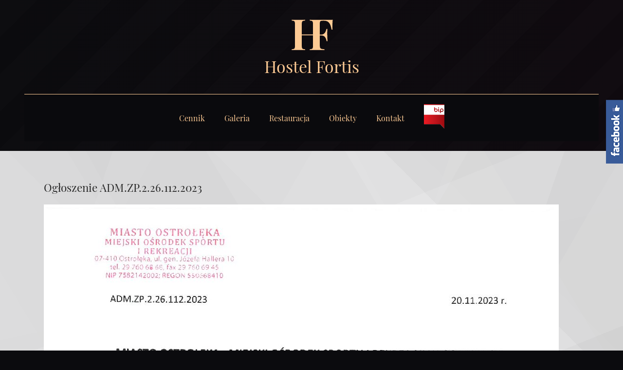

--- FILE ---
content_type: text/html; charset=UTF-8
request_url: http://www.hostelfortis.ostroleka.pl/mosir-bip/zamowienia-publiczne/trylinka-szesciokatna-w-ilosci-300-szt-mosir-w-ostrolece/ogloszenie-adm-zp-2-26-112-2023/
body_size: 8125
content:
<!doctype html>
<html lang="pl-PL">

<head>
    <meta charset="utf-8">
    <meta http-equiv="X-UA-Compatible" content="IE=edge">
    <meta name="viewport" content="width=device-width, initial-scale=1.0">
    <meta name="keywords" content="hotel, ostrołęka, noclegi, pokoje, sala konferencyjna, ostrołęka hotel, hotel ostrołęka, ostrołęka noclegi, noclegi ostrołęka, pokoje ostrołęka, ostrołęka pokoje">
    <meta name="description" content="Hostel Fortis - obiekt hotelowy o wysokim standardzie usług. Profesjonalny personel, wygodne łóżka, smaczne śniadania, przestronny parking.">
    <meta name="author" content="-CML-">
	
    

    <link rel="stylesheet" href="http://www.hostelfortis.ostroleka.pl/wp-content/themes/FORTIS/css/normalize.css">
    <link rel="stylesheet" href="http://www.hostelfortis.ostroleka.pl/wp-content/themes/FORTIS/style.css">

    <link rel="apple-touch-icon" sizes="180x180" href="http://www.hostelfortis.ostroleka.pl/wp-content/themes/FORTIS/icons/apple-touch-icon.png">
    <link rel="icon" type="image/png" sizes="32x32" href="http://www.hostelfortis.ostroleka.pl/wp-content/themes/FORTIS/icons/favicon-32x32.png">
    <link rel="icon" type="image/png" sizes="192x192" href="http://www.hostelfortis.ostroleka.pl/wp-content/themes/FORTIS/icons/android-chrome-192x192.png">
    <link rel="icon" type="image/png" sizes="16x16" href="http://www.hostelfortis.ostroleka.pl/wp-content/themes/FORTIS/icons/favicon-16x16.png">
    <link rel="manifest" href="http://www.hostelfortis.ostroleka.pl/wp-content/themes/FORTIS/icons/site.webmanifest">
    <link rel="mask-icon" href="http://www.hostelfortis.ostroleka.pl/wp-content/themes/FORTIS/icons/safari-pinned-tab.svg" color="#282828">
    <meta name="apple-mobile-web-app-title" content="Hostel Fortis">
    <meta name="application-name" content="Hostel Fortis">
    <meta name="msapplication-TileColor" content="#282828">
    <meta name="msapplication-TileImage" content="http://www.hostelfortis.ostroleka.pl/wp-content/themes/FORTIS/icons/mstile-144x144.png">
    <meta name="theme-color" content="#282828">

    
		<!-- All in One SEO 4.9.2 - aioseo.com -->
		<title>Ogłoszenie ADM.ZP.2.26.112.2023 | HOSTEL FORTIS Ostrołęka</title>
	<meta name="robots" content="max-image-preview:large" />
	<link rel="canonical" href="http://www.hostelfortis.ostroleka.pl/mosir-bip/zamowienia-publiczne/trylinka-szesciokatna-w-ilosci-300-szt-mosir-w-ostrolece/ogloszenie-adm-zp-2-26-112-2023/" />
	<meta name="generator" content="All in One SEO (AIOSEO) 4.9.2" />
		<script type="application/ld+json" class="aioseo-schema">
			{"@context":"https:\/\/schema.org","@graph":[{"@type":"BreadcrumbList","@id":"http:\/\/www.hostelfortis.ostroleka.pl\/mosir-bip\/zamowienia-publiczne\/trylinka-szesciokatna-w-ilosci-300-szt-mosir-w-ostrolece\/ogloszenie-adm-zp-2-26-112-2023\/#breadcrumblist","itemListElement":[{"@type":"ListItem","@id":"http:\/\/www.hostelfortis.ostroleka.pl#listItem","position":1,"name":"Home","item":"http:\/\/www.hostelfortis.ostroleka.pl","nextItem":{"@type":"ListItem","@id":"http:\/\/www.hostelfortis.ostroleka.pl\/mosir-bip\/zamowienia-publiczne\/trylinka-szesciokatna-w-ilosci-300-szt-mosir-w-ostrolece\/ogloszenie-adm-zp-2-26-112-2023\/#listItem","name":"Og\u0142oszenie ADM.ZP.2.26.112.2023"}},{"@type":"ListItem","@id":"http:\/\/www.hostelfortis.ostroleka.pl\/mosir-bip\/zamowienia-publiczne\/trylinka-szesciokatna-w-ilosci-300-szt-mosir-w-ostrolece\/ogloszenie-adm-zp-2-26-112-2023\/#listItem","position":2,"name":"Og\u0142oszenie ADM.ZP.2.26.112.2023","previousItem":{"@type":"ListItem","@id":"http:\/\/www.hostelfortis.ostroleka.pl#listItem","name":"Home"}}]},{"@type":"ItemPage","@id":"http:\/\/www.hostelfortis.ostroleka.pl\/mosir-bip\/zamowienia-publiczne\/trylinka-szesciokatna-w-ilosci-300-szt-mosir-w-ostrolece\/ogloszenie-adm-zp-2-26-112-2023\/#itempage","url":"http:\/\/www.hostelfortis.ostroleka.pl\/mosir-bip\/zamowienia-publiczne\/trylinka-szesciokatna-w-ilosci-300-szt-mosir-w-ostrolece\/ogloszenie-adm-zp-2-26-112-2023\/","name":"Og\u0142oszenie ADM.ZP.2.26.112.2023 | HOSTEL FORTIS Ostro\u0142\u0119ka","inLanguage":"pl-PL","isPartOf":{"@id":"http:\/\/www.hostelfortis.ostroleka.pl\/#website"},"breadcrumb":{"@id":"http:\/\/www.hostelfortis.ostroleka.pl\/mosir-bip\/zamowienia-publiczne\/trylinka-szesciokatna-w-ilosci-300-szt-mosir-w-ostrolece\/ogloszenie-adm-zp-2-26-112-2023\/#breadcrumblist"},"author":{"@id":"http:\/\/www.hostelfortis.ostroleka.pl\/author\/maniek\/#author"},"creator":{"@id":"http:\/\/www.hostelfortis.ostroleka.pl\/author\/maniek\/#author"},"datePublished":"2023-11-21T07:25:00+01:00","dateModified":"2023-11-21T07:25:00+01:00"},{"@type":"Organization","@id":"http:\/\/www.hostelfortis.ostroleka.pl\/#organization","name":"HOSTEL FORTIS Ostro\u0142\u0119ka","description":"HOSTEL FORTIS Ostro\u0142\u0119ka, miejsca noclego dla ka\u017cdego w promocyjne cenie","url":"http:\/\/www.hostelfortis.ostroleka.pl\/"},{"@type":"Person","@id":"http:\/\/www.hostelfortis.ostroleka.pl\/author\/maniek\/#author","url":"http:\/\/www.hostelfortis.ostroleka.pl\/author\/maniek\/","name":"Mariusz Czuba","image":{"@type":"ImageObject","@id":"http:\/\/www.hostelfortis.ostroleka.pl\/mosir-bip\/zamowienia-publiczne\/trylinka-szesciokatna-w-ilosci-300-szt-mosir-w-ostrolece\/ogloszenie-adm-zp-2-26-112-2023\/#authorImage","url":"http:\/\/0.gravatar.com\/avatar\/0fba31f45eda3f95a04d6c5fe8aa7b62?s=96&d=mm&r=g","width":96,"height":96,"caption":"Mariusz Czuba"}},{"@type":"WebSite","@id":"http:\/\/www.hostelfortis.ostroleka.pl\/#website","url":"http:\/\/www.hostelfortis.ostroleka.pl\/","name":"HOSTEL FORTIS Ostro\u0142\u0119ka","description":"HOSTEL FORTIS Ostro\u0142\u0119ka, miejsca noclego dla ka\u017cdego w promocyjne cenie","inLanguage":"pl-PL","publisher":{"@id":"http:\/\/www.hostelfortis.ostroleka.pl\/#organization"}}]}
		</script>
		<!-- All in One SEO -->

<link rel="alternate" type="application/rss+xml" title="HOSTEL FORTIS Ostrołęka &raquo; Ogłoszenie ADM.ZP.2.26.112.2023 Kanał z komentarzami" href="http://www.hostelfortis.ostroleka.pl/mosir-bip/zamowienia-publiczne/trylinka-szesciokatna-w-ilosci-300-szt-mosir-w-ostrolece/ogloszenie-adm-zp-2-26-112-2023/feed/" />
<script type="text/javascript">
window._wpemojiSettings = {"baseUrl":"https:\/\/s.w.org\/images\/core\/emoji\/14.0.0\/72x72\/","ext":".png","svgUrl":"https:\/\/s.w.org\/images\/core\/emoji\/14.0.0\/svg\/","svgExt":".svg","source":{"concatemoji":"http:\/\/www.hostelfortis.ostroleka.pl\/wp-includes\/js\/wp-emoji-release.min.js?ver=6.1.9"}};
/*! This file is auto-generated */
!function(e,a,t){var n,r,o,i=a.createElement("canvas"),p=i.getContext&&i.getContext("2d");function s(e,t){var a=String.fromCharCode,e=(p.clearRect(0,0,i.width,i.height),p.fillText(a.apply(this,e),0,0),i.toDataURL());return p.clearRect(0,0,i.width,i.height),p.fillText(a.apply(this,t),0,0),e===i.toDataURL()}function c(e){var t=a.createElement("script");t.src=e,t.defer=t.type="text/javascript",a.getElementsByTagName("head")[0].appendChild(t)}for(o=Array("flag","emoji"),t.supports={everything:!0,everythingExceptFlag:!0},r=0;r<o.length;r++)t.supports[o[r]]=function(e){if(p&&p.fillText)switch(p.textBaseline="top",p.font="600 32px Arial",e){case"flag":return s([127987,65039,8205,9895,65039],[127987,65039,8203,9895,65039])?!1:!s([55356,56826,55356,56819],[55356,56826,8203,55356,56819])&&!s([55356,57332,56128,56423,56128,56418,56128,56421,56128,56430,56128,56423,56128,56447],[55356,57332,8203,56128,56423,8203,56128,56418,8203,56128,56421,8203,56128,56430,8203,56128,56423,8203,56128,56447]);case"emoji":return!s([129777,127995,8205,129778,127999],[129777,127995,8203,129778,127999])}return!1}(o[r]),t.supports.everything=t.supports.everything&&t.supports[o[r]],"flag"!==o[r]&&(t.supports.everythingExceptFlag=t.supports.everythingExceptFlag&&t.supports[o[r]]);t.supports.everythingExceptFlag=t.supports.everythingExceptFlag&&!t.supports.flag,t.DOMReady=!1,t.readyCallback=function(){t.DOMReady=!0},t.supports.everything||(n=function(){t.readyCallback()},a.addEventListener?(a.addEventListener("DOMContentLoaded",n,!1),e.addEventListener("load",n,!1)):(e.attachEvent("onload",n),a.attachEvent("onreadystatechange",function(){"complete"===a.readyState&&t.readyCallback()})),(e=t.source||{}).concatemoji?c(e.concatemoji):e.wpemoji&&e.twemoji&&(c(e.twemoji),c(e.wpemoji)))}(window,document,window._wpemojiSettings);
</script>
<style type="text/css">
img.wp-smiley,
img.emoji {
	display: inline !important;
	border: none !important;
	box-shadow: none !important;
	height: 1em !important;
	width: 1em !important;
	margin: 0 0.07em !important;
	vertical-align: -0.1em !important;
	background: none !important;
	padding: 0 !important;
}
</style>
	<link rel='stylesheet' id='twb-open-sans-css' href='https://fonts.googleapis.com/css?family=Open+Sans%3A300%2C400%2C500%2C600%2C700%2C800&#038;display=swap&#038;ver=6.1.9' type='text/css' media='all' />
<link rel='stylesheet' id='twb-global-css' href='http://www.hostelfortis.ostroleka.pl/wp-content/plugins/slider-wd/booster/assets/css/global.css?ver=1.0.0' type='text/css' media='all' />
<link rel='stylesheet' id='wp-block-library-css' href='http://www.hostelfortis.ostroleka.pl/wp-includes/css/dist/block-library/style.min.css?ver=6.1.9' type='text/css' media='all' />
<link rel='stylesheet' id='aioseo/css/src/vue/standalone/blocks/table-of-contents/global.scss-css' href='http://www.hostelfortis.ostroleka.pl/wp-content/plugins/all-in-one-seo-pack/dist/Lite/assets/css/table-of-contents/global.e90f6d47.css?ver=4.9.2' type='text/css' media='all' />
<link rel='stylesheet' id='classic-theme-styles-css' href='http://www.hostelfortis.ostroleka.pl/wp-includes/css/classic-themes.min.css?ver=1' type='text/css' media='all' />
<style id='global-styles-inline-css' type='text/css'>
body{--wp--preset--color--black: #000000;--wp--preset--color--cyan-bluish-gray: #abb8c3;--wp--preset--color--white: #ffffff;--wp--preset--color--pale-pink: #f78da7;--wp--preset--color--vivid-red: #cf2e2e;--wp--preset--color--luminous-vivid-orange: #ff6900;--wp--preset--color--luminous-vivid-amber: #fcb900;--wp--preset--color--light-green-cyan: #7bdcb5;--wp--preset--color--vivid-green-cyan: #00d084;--wp--preset--color--pale-cyan-blue: #8ed1fc;--wp--preset--color--vivid-cyan-blue: #0693e3;--wp--preset--color--vivid-purple: #9b51e0;--wp--preset--gradient--vivid-cyan-blue-to-vivid-purple: linear-gradient(135deg,rgba(6,147,227,1) 0%,rgb(155,81,224) 100%);--wp--preset--gradient--light-green-cyan-to-vivid-green-cyan: linear-gradient(135deg,rgb(122,220,180) 0%,rgb(0,208,130) 100%);--wp--preset--gradient--luminous-vivid-amber-to-luminous-vivid-orange: linear-gradient(135deg,rgba(252,185,0,1) 0%,rgba(255,105,0,1) 100%);--wp--preset--gradient--luminous-vivid-orange-to-vivid-red: linear-gradient(135deg,rgba(255,105,0,1) 0%,rgb(207,46,46) 100%);--wp--preset--gradient--very-light-gray-to-cyan-bluish-gray: linear-gradient(135deg,rgb(238,238,238) 0%,rgb(169,184,195) 100%);--wp--preset--gradient--cool-to-warm-spectrum: linear-gradient(135deg,rgb(74,234,220) 0%,rgb(151,120,209) 20%,rgb(207,42,186) 40%,rgb(238,44,130) 60%,rgb(251,105,98) 80%,rgb(254,248,76) 100%);--wp--preset--gradient--blush-light-purple: linear-gradient(135deg,rgb(255,206,236) 0%,rgb(152,150,240) 100%);--wp--preset--gradient--blush-bordeaux: linear-gradient(135deg,rgb(254,205,165) 0%,rgb(254,45,45) 50%,rgb(107,0,62) 100%);--wp--preset--gradient--luminous-dusk: linear-gradient(135deg,rgb(255,203,112) 0%,rgb(199,81,192) 50%,rgb(65,88,208) 100%);--wp--preset--gradient--pale-ocean: linear-gradient(135deg,rgb(255,245,203) 0%,rgb(182,227,212) 50%,rgb(51,167,181) 100%);--wp--preset--gradient--electric-grass: linear-gradient(135deg,rgb(202,248,128) 0%,rgb(113,206,126) 100%);--wp--preset--gradient--midnight: linear-gradient(135deg,rgb(2,3,129) 0%,rgb(40,116,252) 100%);--wp--preset--duotone--dark-grayscale: url('#wp-duotone-dark-grayscale');--wp--preset--duotone--grayscale: url('#wp-duotone-grayscale');--wp--preset--duotone--purple-yellow: url('#wp-duotone-purple-yellow');--wp--preset--duotone--blue-red: url('#wp-duotone-blue-red');--wp--preset--duotone--midnight: url('#wp-duotone-midnight');--wp--preset--duotone--magenta-yellow: url('#wp-duotone-magenta-yellow');--wp--preset--duotone--purple-green: url('#wp-duotone-purple-green');--wp--preset--duotone--blue-orange: url('#wp-duotone-blue-orange');--wp--preset--font-size--small: 13px;--wp--preset--font-size--medium: 20px;--wp--preset--font-size--large: 36px;--wp--preset--font-size--x-large: 42px;--wp--preset--spacing--20: 0.44rem;--wp--preset--spacing--30: 0.67rem;--wp--preset--spacing--40: 1rem;--wp--preset--spacing--50: 1.5rem;--wp--preset--spacing--60: 2.25rem;--wp--preset--spacing--70: 3.38rem;--wp--preset--spacing--80: 5.06rem;}:where(.is-layout-flex){gap: 0.5em;}body .is-layout-flow > .alignleft{float: left;margin-inline-start: 0;margin-inline-end: 2em;}body .is-layout-flow > .alignright{float: right;margin-inline-start: 2em;margin-inline-end: 0;}body .is-layout-flow > .aligncenter{margin-left: auto !important;margin-right: auto !important;}body .is-layout-constrained > .alignleft{float: left;margin-inline-start: 0;margin-inline-end: 2em;}body .is-layout-constrained > .alignright{float: right;margin-inline-start: 2em;margin-inline-end: 0;}body .is-layout-constrained > .aligncenter{margin-left: auto !important;margin-right: auto !important;}body .is-layout-constrained > :where(:not(.alignleft):not(.alignright):not(.alignfull)){max-width: var(--wp--style--global--content-size);margin-left: auto !important;margin-right: auto !important;}body .is-layout-constrained > .alignwide{max-width: var(--wp--style--global--wide-size);}body .is-layout-flex{display: flex;}body .is-layout-flex{flex-wrap: wrap;align-items: center;}body .is-layout-flex > *{margin: 0;}:where(.wp-block-columns.is-layout-flex){gap: 2em;}.has-black-color{color: var(--wp--preset--color--black) !important;}.has-cyan-bluish-gray-color{color: var(--wp--preset--color--cyan-bluish-gray) !important;}.has-white-color{color: var(--wp--preset--color--white) !important;}.has-pale-pink-color{color: var(--wp--preset--color--pale-pink) !important;}.has-vivid-red-color{color: var(--wp--preset--color--vivid-red) !important;}.has-luminous-vivid-orange-color{color: var(--wp--preset--color--luminous-vivid-orange) !important;}.has-luminous-vivid-amber-color{color: var(--wp--preset--color--luminous-vivid-amber) !important;}.has-light-green-cyan-color{color: var(--wp--preset--color--light-green-cyan) !important;}.has-vivid-green-cyan-color{color: var(--wp--preset--color--vivid-green-cyan) !important;}.has-pale-cyan-blue-color{color: var(--wp--preset--color--pale-cyan-blue) !important;}.has-vivid-cyan-blue-color{color: var(--wp--preset--color--vivid-cyan-blue) !important;}.has-vivid-purple-color{color: var(--wp--preset--color--vivid-purple) !important;}.has-black-background-color{background-color: var(--wp--preset--color--black) !important;}.has-cyan-bluish-gray-background-color{background-color: var(--wp--preset--color--cyan-bluish-gray) !important;}.has-white-background-color{background-color: var(--wp--preset--color--white) !important;}.has-pale-pink-background-color{background-color: var(--wp--preset--color--pale-pink) !important;}.has-vivid-red-background-color{background-color: var(--wp--preset--color--vivid-red) !important;}.has-luminous-vivid-orange-background-color{background-color: var(--wp--preset--color--luminous-vivid-orange) !important;}.has-luminous-vivid-amber-background-color{background-color: var(--wp--preset--color--luminous-vivid-amber) !important;}.has-light-green-cyan-background-color{background-color: var(--wp--preset--color--light-green-cyan) !important;}.has-vivid-green-cyan-background-color{background-color: var(--wp--preset--color--vivid-green-cyan) !important;}.has-pale-cyan-blue-background-color{background-color: var(--wp--preset--color--pale-cyan-blue) !important;}.has-vivid-cyan-blue-background-color{background-color: var(--wp--preset--color--vivid-cyan-blue) !important;}.has-vivid-purple-background-color{background-color: var(--wp--preset--color--vivid-purple) !important;}.has-black-border-color{border-color: var(--wp--preset--color--black) !important;}.has-cyan-bluish-gray-border-color{border-color: var(--wp--preset--color--cyan-bluish-gray) !important;}.has-white-border-color{border-color: var(--wp--preset--color--white) !important;}.has-pale-pink-border-color{border-color: var(--wp--preset--color--pale-pink) !important;}.has-vivid-red-border-color{border-color: var(--wp--preset--color--vivid-red) !important;}.has-luminous-vivid-orange-border-color{border-color: var(--wp--preset--color--luminous-vivid-orange) !important;}.has-luminous-vivid-amber-border-color{border-color: var(--wp--preset--color--luminous-vivid-amber) !important;}.has-light-green-cyan-border-color{border-color: var(--wp--preset--color--light-green-cyan) !important;}.has-vivid-green-cyan-border-color{border-color: var(--wp--preset--color--vivid-green-cyan) !important;}.has-pale-cyan-blue-border-color{border-color: var(--wp--preset--color--pale-cyan-blue) !important;}.has-vivid-cyan-blue-border-color{border-color: var(--wp--preset--color--vivid-cyan-blue) !important;}.has-vivid-purple-border-color{border-color: var(--wp--preset--color--vivid-purple) !important;}.has-vivid-cyan-blue-to-vivid-purple-gradient-background{background: var(--wp--preset--gradient--vivid-cyan-blue-to-vivid-purple) !important;}.has-light-green-cyan-to-vivid-green-cyan-gradient-background{background: var(--wp--preset--gradient--light-green-cyan-to-vivid-green-cyan) !important;}.has-luminous-vivid-amber-to-luminous-vivid-orange-gradient-background{background: var(--wp--preset--gradient--luminous-vivid-amber-to-luminous-vivid-orange) !important;}.has-luminous-vivid-orange-to-vivid-red-gradient-background{background: var(--wp--preset--gradient--luminous-vivid-orange-to-vivid-red) !important;}.has-very-light-gray-to-cyan-bluish-gray-gradient-background{background: var(--wp--preset--gradient--very-light-gray-to-cyan-bluish-gray) !important;}.has-cool-to-warm-spectrum-gradient-background{background: var(--wp--preset--gradient--cool-to-warm-spectrum) !important;}.has-blush-light-purple-gradient-background{background: var(--wp--preset--gradient--blush-light-purple) !important;}.has-blush-bordeaux-gradient-background{background: var(--wp--preset--gradient--blush-bordeaux) !important;}.has-luminous-dusk-gradient-background{background: var(--wp--preset--gradient--luminous-dusk) !important;}.has-pale-ocean-gradient-background{background: var(--wp--preset--gradient--pale-ocean) !important;}.has-electric-grass-gradient-background{background: var(--wp--preset--gradient--electric-grass) !important;}.has-midnight-gradient-background{background: var(--wp--preset--gradient--midnight) !important;}.has-small-font-size{font-size: var(--wp--preset--font-size--small) !important;}.has-medium-font-size{font-size: var(--wp--preset--font-size--medium) !important;}.has-large-font-size{font-size: var(--wp--preset--font-size--large) !important;}.has-x-large-font-size{font-size: var(--wp--preset--font-size--x-large) !important;}
.wp-block-navigation a:where(:not(.wp-element-button)){color: inherit;}
:where(.wp-block-columns.is-layout-flex){gap: 2em;}
.wp-block-pullquote{font-size: 1.5em;line-height: 1.6;}
</style>
<link rel='stylesheet' id='sme_facebook_likebox_sidebar_style-css' href='http://www.hostelfortis.ostroleka.pl/wp-content/plugins/sme-facebook-likebox-sidebar/assets/style.css?ver=6.1.9' type='text/css' media='all' />
<link rel='stylesheet' id='tablepress-default-css' href='http://www.hostelfortis.ostroleka.pl/wp-content/plugins/tablepress/css/build/default.css?ver=2.2.4' type='text/css' media='all' />
<script type='text/javascript' src='http://www.hostelfortis.ostroleka.pl/wp-includes/js/jquery/jquery.min.js?ver=3.6.1' id='jquery-core-js'></script>
<script type='text/javascript' src='http://www.hostelfortis.ostroleka.pl/wp-includes/js/jquery/jquery-migrate.min.js?ver=3.3.2' id='jquery-migrate-js'></script>
<script type='text/javascript' src='http://www.hostelfortis.ostroleka.pl/wp-content/plugins/slider-wd/booster/assets/js/circle-progress.js?ver=1.2.2' id='twb-circle-js'></script>
<script type='text/javascript' id='twb-global-js-extra'>
/* <![CDATA[ */
var twb = {"nonce":"1283d1320c","ajax_url":"http:\/\/www.hostelfortis.ostroleka.pl\/wp-admin\/admin-ajax.php","plugin_url":"http:\/\/www.hostelfortis.ostroleka.pl\/wp-content\/plugins\/slider-wd\/booster","href":"http:\/\/www.hostelfortis.ostroleka.pl\/wp-admin\/admin.php?page=twb_slider_wd"};
var twb = {"nonce":"1283d1320c","ajax_url":"http:\/\/www.hostelfortis.ostroleka.pl\/wp-admin\/admin-ajax.php","plugin_url":"http:\/\/www.hostelfortis.ostroleka.pl\/wp-content\/plugins\/slider-wd\/booster","href":"http:\/\/www.hostelfortis.ostroleka.pl\/wp-admin\/admin.php?page=twb_slider_wd"};
/* ]]> */
</script>
<script type='text/javascript' src='http://www.hostelfortis.ostroleka.pl/wp-content/plugins/slider-wd/booster/assets/js/global.js?ver=1.0.0' id='twb-global-js'></script>
<link rel="https://api.w.org/" href="http://www.hostelfortis.ostroleka.pl/wp-json/" /><link rel="alternate" type="application/json" href="http://www.hostelfortis.ostroleka.pl/wp-json/wp/v2/media/2108" /><link rel="EditURI" type="application/rsd+xml" title="RSD" href="http://www.hostelfortis.ostroleka.pl/xmlrpc.php?rsd" />
<link rel="wlwmanifest" type="application/wlwmanifest+xml" href="http://www.hostelfortis.ostroleka.pl/wp-includes/wlwmanifest.xml" />
<meta name="generator" content="WordPress 6.1.9" />
<link rel='shortlink' href='http://www.hostelfortis.ostroleka.pl/?p=2108' />
<link rel="alternate" type="application/json+oembed" href="http://www.hostelfortis.ostroleka.pl/wp-json/oembed/1.0/embed?url=http%3A%2F%2Fwww.hostelfortis.ostroleka.pl%2Fmosir-bip%2Fzamowienia-publiczne%2Ftrylinka-szesciokatna-w-ilosci-300-szt-mosir-w-ostrolece%2Fogloszenie-adm-zp-2-26-112-2023%2F" />
<link rel="alternate" type="text/xml+oembed" href="http://www.hostelfortis.ostroleka.pl/wp-json/oembed/1.0/embed?url=http%3A%2F%2Fwww.hostelfortis.ostroleka.pl%2Fmosir-bip%2Fzamowienia-publiczne%2Ftrylinka-szesciokatna-w-ilosci-300-szt-mosir-w-ostrolece%2Fogloszenie-adm-zp-2-26-112-2023%2F&#038;format=xml" />
</head>
<body class="attachment attachment-template-default attachmentid-2108 attachment-pdf">
    
    <header class="hf-section-header hf-font-family--deco hf-font-color--deco">
        <div class="hf-site-width hf-padding">
            
            <div class="hf-logo-row hf-padding">
                <div class="hf-logo-row-cell left"></div>
                <div class="hf-logo-row-cell">
                    <a class="hf-logo" href="http://hostelfortis.ostroleka.pl/" title="Fortis &mdash; Hostel klasy Hotel &mdash; Ostrołęka">
                        <svg class="hf-logo-img" width="92" height="64" viewBox="0 0 92 64">
                            <use xlink:href="#hf-HF"></use>
                        </svg>
                        <h1 class="hf-logo-txt">Hostel Fortis</h1>
                    </a>
                </div>
                <div class="hf-logo-row-cell right"></div>
            </div>
            
        </div>
    </header>
    
    <input class="hf-header-menu-button" type="checkbox" id="hf-header-menu-button">
    <label class="hf-header-burger hf-padding hf-font-color--deco" for="hf-header-menu-button"><span class="hf-header-burger-meat"></span></label>
    <nav class="hf-section-header-nav hf-padding hf-font-family--deco hf-font-color--deco"><!-- sticky -->
        <div class="hf-site-width">
        
            <ul class="hf-header-menu">
                <!--
                <li class="hf-header-menu-item"><a class="hf-header-menu-link" href="#!">Pokoje</a></li>
                <li class="hf-header-menu-item"><a class="hf-header-menu-link" href="#!">Strefa rekreacji</a></li>
                <li class="hf-header-menu-item"><a class="hf-header-menu-link" href="#!">Oferty specjalne</a></li>
                <li class="hf-header-menu-item"><a class="hf-header-menu-link" href="#!">Konferencje</a></li>
                <li class="hf-header-menu-item"><a class="hf-header-menu-link" href="#!">Restauracja</a></li>
                <li class="hf-header-menu-item"><a class="hf-header-menu-link" href="#!">Kontakt</a></li>
                -->
                <li class="hf-header-menu-item">
                    <a class="hf-header-menu-link" href="http://hostelfortis.ostroleka.pl/cennik/">Cennik</a>
                </li>
                <li class="hf-header-menu-item">
                    <a class="hf-header-menu-link" href="http://hostelfortis.ostroleka.pl/galeria-hostelu-fortis/">Galeria</a>
                </li>
                    <li class="hf-header-menu-item">
                    <a class="hf-header-menu-link" href="http://hostelfortis.ostroleka.pl/restauracja/">Restauracja</a>
                </li>
                <li class="hf-header-menu-item">
                    <a class="hf-header-menu-link" href="http://hostelfortis.ostroleka.pl/category/nasze-obiekty/">Obiekty</a>
                </li>
                <li class="hf-header-menu-item">
                    <a class="hf-header-menu-link" href="http://hostelfortis.ostroleka.pl/kontakt/">Kontakt</a>
                </li>
                <li class="hf-header-menu-item">
                    <a class="hf-header-menu-link" href="http://hostelfortis.ostroleka.pl/mosir-bip/"><img src="http://hostelfortis.ostroleka.pl/wp-content/uploads/2019/12/bip-ico.png" width="42" height="50"></a>
                </li>
            </ul>
            
                    
        </div>
    </nav>
    
<main class="hf-bg-color--main">

	<div class="hf-site-width hf-padding">

                    <div class="hf-padding post-2108 attachment type-attachment status-inherit hentry" id="post-2108">
                <h3 class="hf-room-article-title hf-font-family--deco font-size--big line-height--small">
                    <a href="http://www.hostelfortis.ostroleka.pl/mosir-bip/zamowienia-publiczne/trylinka-szesciokatna-w-ilosci-300-szt-mosir-w-ostrolece/ogloszenie-adm-zp-2-26-112-2023/">Ogłoszenie ADM.ZP.2.26.112.2023</a>
                </h3>
                <p class="attachment"><a href='http://www.hostelfortis.ostroleka.pl/wp-content/uploads/2023/11/Ogloszenie-ADM.ZP_.2.26.112.2023.pdf'><img width="1058" height="1496" src="http://www.hostelfortis.ostroleka.pl/wp-content/uploads/2023/11/Ogloszenie-ADM.ZP_.2.26.112.2023-pdf.jpg" class="attachment-medium size-medium" alt="" decoding="async" loading="lazy" /></a></p>
            </div>
        
    </div>
    
</main>
    
    <footer class="hf-section-footer hf-padding">
        <div class="hf-site-width hf-font-family--deco hf-font-color--deco">
            
            <div class="hf-address hf-padding">
                <div class="hf-address-cell hf-padding">
                    <a class="hf-logo" href="http://hostelfortis.ostroleka.pl/" title="Fortis &mdash; Hostel klasy Hotel &mdash; Ostrołęka">
                        <svg class="hf-logo-img" width="92" height="64" viewBox="0 0 92 64">
                            <use xlink:href="#hf-HF"></use>
                        </svg>
                        <h3 class="hf-logo-txt">Fortis</h3>
                    </a>
                </div>
                <div class="hf-address-cell hf-padding">
                    <address class="text-normal">
                        Hostel Fortis<br>
                        07-410 Ostrołęka<br>
                        ul. Wincentego Witosa 1<br>
                        (29) 760 68 89<br>
                        recepcja<!-- >@. -->@<!-- >@. -->mosir<span class="remove">@.</span><!-- >@. -->.<!-- >@. -->ostroleka.pl
                    </address>
                </div>
            </div>
            
            <ul class="hf-footer-menu hf-padding">
                <li class="hf-footer-menu-item hf-padding">
                    <a class="hf-footer-menu-link" href="http://hostelfortis.ostroleka.pl/regulamin-hostelu/">Regulamin</a>
                </li>
                <li class="hf-footer-menu-item hf-padding"><a class="hf-footer-menu-link" href="#!">RODO</a></li>
                <li class="hf-footer-menu-item hf-padding"><a class="hf-footer-menu-link" href="#!">BIP</a></li>                <li class="hf-footer-menu-item hf-padding">
                    <a class="hf-footer-menu-link" href="http://www.mosir.ostroleka.pl" target="blank">MOSiR</a>
                </li>
                
            </ul>
            
        </div>
    </footer>

<!-- SVG playground -->
<svg class="remove">
    <symbol id="hf-HF">
        <title>Fortis &mdash; Hostel klasy Hotel &mdash; Ostrołęka</title>
        <path d="m48.401489,30.670532l-23.332123,0l0,-20.754028c0,-6.401978 0.988312,-7.304016 6.617218,-7.562012l0,-1.761963c-3.179718,0.171997 -8.421814,0.257996 -13.320313,0.257996c-5.628906,0 -10.914001,-0.085999 -13.878906,-0.257996l0,1.761963c5.542999,0.257996 6.574219,1.160034 6.574219,7.562012l0,43.656982c0,6.402039 -0.988312,7.304016 -6.574219,7.562012l0,1.762024c2.964905,-0.171997 8.25,-0.257996 13.878906,-0.257996c4.898499,0 10.140594,0.085999 13.320313,0.257996l0,-1.762024c-5.585907,-0.257996 -6.617218,-1.159973 -6.617218,-7.562012l0,-21.140991l23.332123,0l0,-1.761963z"></path>
        <path d="m88.550354,0.592529c-5.414093,0.257996 -13.019592,0.257996 -18.390686,0.257996c-5.886688,0 -19.078094,0 -28.660095,-0.257996l0,1.761963c5.542999,0.257996 6.574188,1.160034 6.574188,7.562012l0,43.656982c0,6.402039 -0.988281,7.304016 -6.574188,7.562012l0,1.762024c3.824188,-0.129028 8.894501,-0.257996 13.964783,-0.257996c6.273529,0 12.41803,0.128967 16.027405,0.257996l0,-1.934021c-7.820282,-0.085999 -9.410187,-1.031006 -9.410187,-7.906006l0,-20.237976l3.093781,0c7.046814,0 9.796814,5.45697 10.742218,11.601013l2.019501,0c-0.472717,-6.703003 -0.558594,-9.582031 -0.558594,-12.504028c0,-1.203003 -0.042999,-2.448975 -0.042999,-3.953003c0,-2.062012 0.085999,-4.682983 0.343781,-8.550964l-2.0625,0c-0.902405,4.769958 -3.394592,11.644958 -10.441406,11.644958l-3.093781,0l0,-22.171997c0,-5.5 0.945282,-6.27301 6.058594,-6.27301l2.921906,0c8.207001,0 12.804688,4.382019 15.125,18.046021l2.019501,0c-0.171906,-1.632019 -0.257813,-4.082031 -0.257813,-6.703003c0,-2.620972 0.171906,-8.034973 0.601593,-13.362976z"></path>
    </symbol>
    <symbol id="hf-quote">
        <path d="M49.6,55.3c3.8,0,7.2-1.3,10.2-3.9c3-2.6,4.9-5.8,5.6-9.6c0.7-4.1,0-7.3-2.2-9.8c-2.2-2.4-5.1-3.7-8.9-3.7 c-2.9,0-5.7,0.9-8.3,2.7c-0.2-1.3-0.2-2.7,0.1-4.4c0.7-4.1,3-8,6.8-12c3.8-3.9,8.1-6.8,12.8-8.6l-1.2-3.8 C56.7,5.7,50.5,10.2,46,15.8c-4.6,5.6-7.5,11.9-8.7,18.9c-1,5.5-0.6,10.1,1.1,13.9C40.4,53.1,44.2,55.3,49.6,55.3L49.6,55.3z"></path>
        <path d="M13.9,55.3c3.8,0,7.2-1.3,10.2-3.9c3-2.6,4.9-5.8,5.6-9.6c0.7-4.1,0-7.3-2.2-9.8c-2.2-2.4-5.1-3.7-8.9-3.7c-2.9,0-5.7,0.9-8.3,2.7 c-0.2-1.3-0.2-2.7,0.1-4.4c0.7-4.1,3-8,6.8-12c3.8-3.9,8.1-6.8,12.8-8.6l-1.2-3.8C21,5.7,14.8,10.2,10.3,15.8 c-4.6,5.6-7.5,11.9-8.7,18.9c-1,5.5-0.6,10.1,1.1,13.9C4.7,53.1,8.5,55.3,13.9,55.3L13.9,55.3z"></path>
    </symbol>
</svg>

<div id="fb-root"></div>
<script>(function(d, s, id) {
  var js, fjs = d.getElementsByTagName(s)[0];
  if (d.getElementById(id)) return;
  js = d.createElement(s); js.id = id;
  js.src = "//connect.facebook.net/en_US/sdk.js#xfbml=1&version=v2.5";
  fjs.parentNode.insertBefore(js, fjs);
}(document, 'script', 'facebook-jssdk'));</script>
<div id="sw_facebook_display" class="">
	<div id="fbbox1" style="right: -302px; top: 200px; z-index: 10000; height:450px;">
		<div id="fbbox2" style="text-align: left;width:292px;height:450;">
			<a class="open" id="fblink" href="#"></a><img style="top: 0px;left:-40px;" src="http://www.hostelfortis.ostroleka.pl/wp-content/plugins/sme-facebook-likebox-sidebar/assets/ficon2.png" alt="">
			<div class="fb-page" data-href="https://www.facebook.com/MZOSTIIT.Ostroleka/" data-tabs="timeline" data-small-header="false" data-adapt-container-width="true" data-width="292" data-height="440"data-hide-cover="false" data-show-facepile="true"><div class="fb-xfbml-parse-ignore"><blockquote cite="https://www.facebook.com/MZOSTIIT.Ostroleka/"><a href="https://www.facebook.com/MZOSTIIT.Ostroleka/">Facebook</a></blockquote></div></div><div style="font-size: 9px; color: #808080; font-weight: normal; font-family: tahoma,verdana,arial,sans-serif; line-height: 1.28; text-align: right; direction: ltr;"><a href="http://www.empirepromos.com/" target="_blank" style="color: #808080;" title="click here">Promotional Products</a></div>		</div>
	</div>
</div>
<script type="text/javascript">
jQuery.noConflict();
jQuery(function (){
jQuery(document).ready(function()
{
jQuery.noConflict();
jQuery(function (){
jQuery("#fbbox1").hover(function(){ 
jQuery('#fbbox1').css('z-index',101009);
jQuery(this).stop(true,false).animate({right:  0}, 500); },
function(){ 
	jQuery('#fbbox1').css('z-index',10000);
	jQuery("#fbbox1").stop(true,false).animate({right: -302}, 500); });
});}); });
jQuery.noConflict();
</script>
<script type="module"  src='http://www.hostelfortis.ostroleka.pl/wp-content/plugins/all-in-one-seo-pack/dist/Lite/assets/table-of-contents.95d0dfce.js?ver=4.9.2' id='aioseo/js/src/vue/standalone/blocks/table-of-contents/frontend.js-js'></script>
</body>
</html>


--- FILE ---
content_type: text/css
request_url: http://www.hostelfortis.ostroleka.pl/wp-content/themes/FORTIS/style.css
body_size: 4471
content:
/*
Theme Name: Fortis Simple Theme
Author: -CML-
Version: 0.0.3 α
*/

/* html (re)set */
html {
    scroll-behavior: smooth;
}

body {
    margin: 0;
    padding: 0;
}

a {
    color: inherit;
    text-decoration: none;
}

p {
    margin: 20px 0;
}

em {
    font-style: inherit;
}

svg {
    fill: currentColor;
}

figure {
    margin: 0;
}

hr {
    height: 3px;
    margin: 20px 0;
    border: 0;
    background: #f9f9fa;
    background: linear-gradient(90deg, transparent, #f9f9fa, transparent);
}
hr::after {
    display: block;
    height: 1px;
    content: '';
    background: #c3c3c3;
    background: linear-gradient(90deg, transparent, #c3c3c3, transparent);
}


/* site setting */
html {
    min-height: 100%;
}

body {
    min-width: 310px;
    position: relative;
}

.hf-site-width {
    -webkit-box-sizing: border-box;
    box-sizing: border-box;
    display: block;
    max-width: 1180px;
    margin: 0 auto;
}

.hf-padding {
    padding: 20px;
}

.remove {
    display: none;
}

/* background */
html {
    background-color: rgb(11, 11, 14);
    background-image: repeating-linear-gradient(135deg,
        rgba(122, 122, 122, 0.03) 0px,
        rgba(122, 122, 122, 0.03) 54px,
        rgba(0, 0, 0, 0) 54px,
        rgba(0, 0, 0, 0) 108px),
            -webkit-gradient(linear,
                left top, right top,
                from(rgb(11, 11, 14)),
                to(rgb(15, 10, 15)));
    background-image: repeating-linear-gradient(135deg,
        rgba(122, 122, 122, 0.03) 0px,
        rgba(122, 122, 122, 0.03) 54px,
        rgba(0, 0, 0, 0) 54px,
        rgba(0, 0, 0, 0) 108px),
            linear-gradient(90deg,
                rgb(11, 11, 14),
                rgb(15, 10, 15));
}

.hf-bg-color--main {
    background-color: #f9f9fa;
    background-image: linear-gradient(158deg, rgba(84, 84, 84, 0.03) 0%, rgba(84, 84, 84, 0.03) 20%,rgba(219, 219, 219, 0.03) 20%, rgba(219, 219, 219, 0.03) 40%,rgba(54, 54, 54, 0.03) 40%, rgba(54, 54, 54, 0.03) 60%,rgba(99, 99, 99, 0.03) 60%, rgba(99, 99, 99, 0.03) 80%,rgba(92, 92, 92, 0.03) 80%, rgba(92, 92, 92, 0.03) 100%),linear-gradient(45deg, rgba(221, 221, 221, 0.02) 0%, rgba(221, 221, 221, 0.02) 14.286%,rgba(8, 8, 8, 0.02) 14.286%, rgba(8, 8, 8, 0.02) 28.572%,rgba(52, 52, 52, 0.02) 28.572%, rgba(52, 52, 52, 0.02) 42.858%,rgba(234, 234, 234, 0.02) 42.858%, rgba(234, 234, 234, 0.02) 57.144%,rgba(81, 81, 81, 0.02) 57.144%, rgba(81, 81, 81, 0.02) 71.42999999999999%,rgba(239, 239, 239, 0.02) 71.43%, rgba(239, 239, 239, 0.02) 85.71600000000001%,rgba(187, 187, 187, 0.02) 85.716%, rgba(187, 187, 187, 0.02) 100.002%),linear-gradient(109deg, rgba(33, 33, 33, 0.03) 0%, rgba(33, 33, 33, 0.03) 12.5%,rgba(147, 147, 147, 0.03) 12.5%, rgba(147, 147, 147, 0.03) 25%,rgba(131, 131, 131, 0.03) 25%, rgba(131, 131, 131, 0.03) 37.5%,rgba(151, 151, 151, 0.03) 37.5%, rgba(151, 151, 151, 0.03) 50%,rgba(211, 211, 211, 0.03) 50%, rgba(211, 211, 211, 0.03) 62.5%,rgba(39, 39, 39, 0.03) 62.5%, rgba(39, 39, 39, 0.03) 75%,rgba(55, 55, 55, 0.03) 75%, rgba(55, 55, 55, 0.03) 87.5%,rgba(82, 82, 82, 0.03) 87.5%, rgba(82, 82, 82, 0.03) 100%),linear-gradient(348deg, rgba(42, 42, 42, 0.02) 0%, rgba(42, 42, 42, 0.02) 20%,rgba(8, 8, 8, 0.02) 20%, rgba(8, 8, 8, 0.02) 40%,rgba(242, 242, 242, 0.02) 40%, rgba(242, 242, 242, 0.02) 60%,rgba(42, 42, 42, 0.02) 60%, rgba(42, 42, 42, 0.02) 80%,rgba(80, 80, 80, 0.02) 80%, rgba(80, 80, 80, 0.02) 100%),linear-gradient(120deg, rgba(106, 106, 106, 0.03) 0%, rgba(106, 106, 106, 0.03) 14.286%,rgba(67, 67, 67, 0.03) 14.286%, rgba(67, 67, 67, 0.03) 28.572%,rgba(134, 134, 134, 0.03) 28.572%, rgba(134, 134, 134, 0.03) 42.858%,rgba(19, 19, 19, 0.03) 42.858%, rgba(19, 19, 19, 0.03) 57.144%,rgba(101, 101, 101, 0.03) 57.144%, rgba(101, 101, 101, 0.03) 71.42999999999999%,rgba(205, 205, 205, 0.03) 71.43%, rgba(205, 205, 205, 0.03) 85.71600000000001%,rgba(53, 53, 53, 0.03) 85.716%, rgba(53, 53, 53, 0.03) 100.002%),linear-gradient(45deg, rgba(214, 214, 214, 0.03) 0%, rgba(214, 214, 214, 0.03) 16.667%,rgba(255, 255, 255, 0.03) 16.667%, rgba(255, 255, 255, 0.03) 33.334%,rgba(250, 250, 250, 0.03) 33.334%, rgba(250, 250, 250, 0.03) 50.001000000000005%,rgba(231, 231, 231, 0.03) 50.001%, rgba(231, 231, 231, 0.03) 66.668%,rgba(241, 241, 241, 0.03) 66.668%, rgba(241, 241, 241, 0.03) 83.33500000000001%,rgba(31, 31, 31, 0.03) 83.335%, rgba(31, 31, 31, 0.03) 100.002%),linear-gradient(59deg, rgba(224, 224, 224, 0.03) 0%, rgba(224, 224, 224, 0.03) 12.5%,rgba(97, 97, 97, 0.03) 12.5%, rgba(97, 97, 97, 0.03) 25%,rgba(143, 143, 143, 0.03) 25%, rgba(143, 143, 143, 0.03) 37.5%,rgba(110, 110, 110, 0.03) 37.5%, rgba(110, 110, 110, 0.03) 50%,rgba(34, 34, 34, 0.03) 50%, rgba(34, 34, 34, 0.03) 62.5%,rgba(155, 155, 155, 0.03) 62.5%, rgba(155, 155, 155, 0.03) 75%,rgba(249, 249, 249, 0.03) 75%, rgba(249, 249, 249, 0.03) 87.5%,rgba(179, 179, 179, 0.03) 87.5%, rgba(179, 179, 179, 0.03) 100%),linear-gradient(241deg, rgba(58, 58, 58, 0.02) 0%, rgba(58, 58, 58, 0.02) 25%,rgba(124, 124, 124, 0.02) 25%, rgba(124, 124, 124, 0.02) 50%,rgba(254, 254, 254, 0.02) 50%, rgba(254, 254, 254, 0.02) 75%,rgba(52, 52, 52, 0.02) 75%, rgba(52, 52, 52, 0.02) 100%);
}

.hf-header-menu {
    background-color: rgba(11, 11, 14, .98);
}

.hf-header-pic,
.hf-descr-pic,
.hf-room-article-pic,
.hf-photo-pic {
    background-color: #f2f2f2;
}

.hf-header-pic,
.hf-descr-pic {
    background-image: url(imgs/room-0.jpg);
    background-position: center right;
    background-size: cover;
}

.hf-header-pic .hf-pic-deco--bottom,
.hf-descr-pic .hf-pic-deco--bottom {
    background: repeating-linear-gradient(-45deg,
        rgba(0, 0, 0, .07) 0px,
        rgba(0, 0, 0, .07) 1px,
        rgba(255, 255, 255, 0) 2px,
        rgba(255, 255, 255, 0) 6px);
}

.hf-room-article:hover {
    background-color: rgba(255, 255, 255, .2);
}

.hf-review-article-content {
    background: rgba(253, 202, 148, .92);
}

.hf-section-header-pic,
.hf-section-reviews {
    background: url(css/hf-pattern.svg) 0 -2px,
        url(css/hf-pattern.svg) 55px -57px,
        #f9f9fa;
}

/* shadow */
.hf-shadow--around-hover:hover {
    -webkit-box-shadow: 0 0 20px 10px rgba(0, 0, 0, .15);
    box-shadow: 0 0 20px 10px rgba(0, 0, 0, .15);
}

.hf-review-article-shadow::before {
    -webkit-box-shadow: 0 0 15px 10px rgba(0, 0, 0, .2);
    box-shadow: 0 0 15px 10px rgba(0, 0, 0, .2);
}

.hf-header-pic-shadow::before{
    -webkit-box-shadow: 0 0 20px 15px rgba(0, 0, 0, .4);
    box-shadow: 0 0 20px 15px rgba(0, 0, 0, .4);
}

/* font family */
@font-face {
    font-family: "Playfair Display";
    src: url("webfonts/PlayfairDisplay-Regular.ttf");
    font-display: swap;
}

.hf-font-family--main,
body {
    font-family: -apple-system, BlinkMacSystemFont, "Segoe UI", Roboto, "Helvetica Neue", Arial, sans-serif, "Apple Color Emoji", "Segoe UI Emoji", "Segoe UI Symbol";
}

.hf-font-family--deco {
    font-family: "Playfair Display";
}

/* font style */
.text-uppercase {
    text-transform: uppercase;
}

.text-normal {
    font-style: normal;
}

.text-italic {
    font-style: italic;
}

/* font size */
html {
    font-size: 100%;
}

.font-size--small {
    font-size: .8rem;
}

.font-size--normal,
body {
    font-size: 1rem;
}

.font-size--big {
    font-size: 1.4rem;
}

.font-size--large {
    font-size: 1.8rem;
}

/* line height */
.line-height--small {
    line-height: 1.382;
}

.line-height--normal,
body {
    line-height: 1.618;
}

.line-height--big {
    line-height: 2;
}

/* font color */
.hf-font-color--main,
body {
    color: #282828;
}

.hf-font-color--deco {
    color: #fdca94; /* color--deco */
}

.hf-font-color--deco-dark {
    color: #d69b5c; /* color--deco-dark */
}

/* button */
.button {
    display: inline-block;
    padding: 10px 20px;
    text-decoration: none;
    text-align: center;
    color: inherit;
    font-weight: normal;
    background-color: #ccc;
    line-height: 1;
    border-radius: 3px;
    -webkit-transition: background-color 0.3s;
    transition: background-color 0.3s;
}

.pointer--up {
    position: relative;
}

.pointer--up::before {
    display: block;
    width: 0;
    height: 0;
    position: absolute;
    top: -8px;
    left: 50%;
    -webkit-transform: translateX(-50%);
    transform: translateX(-50%);
    content: '';
    border-left: 10px solid transparent;
    border-right: 10px solid transparent;
    border-bottom: 10px solid transparent;
}

.button--red {
    color: #f2f2f2;
    background-color: rgb(229, 86, 76);
}

.button.pointer--up::before {
    border-bottom-color: #ccc;
}

.button--red.pointer--up::before {
    border-bottom-color: rgb(229, 86, 76);
}

/* hf logo */
.hf-logo,
.hf-logo-sport,
.hf-logo-pk {
    display: inline-block;
    vertical-align: bottom;
}

.hf-logo-img,
.hf-logo-sport-img,
.hf-logo-pk-img {
    display: block;
    width: 92px;
    margin: 0 auto;
}

.hf-logo-txt,
.hf-logo-sport-txt,
.hf-logo-pk-txt {
    display: block;
    margin: 15px 0 0 0;
    font-size: 34px;
    font-weight: normal;
    line-height: 1;
    text-align: center;
}

/* hf pic deco */
.hf-pic-deco--top,
.hf-pic-deco--bottom {
    position: relative;
    height: 100%;
}

.hf-pic-deco--bottom {
    min-height: 160px;
}

.hf-pic-deco--top::before,
.hf-pic-deco--top::after,
.hf-pic-deco--bottom::before,
.hf-pic-deco--bottom::after {
    display: block;
    width: 42px;
    height: 42px;
    position: absolute;
    content: '';
    z-index: 1;
}

.hf-pic-deco--top::before {
    top: -1px;
    left: -1px;
    border-top: 2px solid currentColor;
    border-left: 2px solid currentColor;
}

.hf-pic-deco--top::after {
    top: -1px;
    right: -1px;
    border-top: 2px solid currentColor;
    border-right: 2px solid currentColor;
}

.hf-pic-deco--bottom::before {
    bottom: -1px;
    left: -1px;
    border-bottom: 2px solid currentColor;
    border-left: 2px solid currentColor;
}

.hf-pic-deco--bottom::after {
    bottom: -1px;
    right: -1px;
    border-bottom: 2px solid currentColor;
    border-right: 2px solid currentColor;
}

/* hf space bar */
.hf-spacer-bar {
    display: -webkit-box;
    display: -ms-flexbox;
    display: flex;
    padding-left: 0;
    padding-right: 0;
    -webkit-box-flex: 0;
    -ms-flex: 0 1 auto;
    flex: 0 1 auto;
    -webkit-box-orient: horizontal;
    -webkit-box-direction: normal;
    -ms-flex-flow: row;
    flex-flow: row;
    -ms-flex-wrap: nowrap;
    flex-wrap: nowrap;
    -webkit-box-align: center;
    -ms-flex-align: center;
    align-items: center;
}

.hf-spacer-bar:after,
.hf-spacer-bar:before {
    display: block;
    height: 1px;
    content: '';
    -webkit-box-flex: 1;
    -ms-flex-positive: 1;
    flex-grow: 1;
    background-color: currentColor;
}

.hf-spacer-bar .hf-logo.hf-padding {
    padding-top: 0;
    padding-bottom: 0;
}

.hf-spacer-bar .hf-logo-img {
    width: 64px;
}

/* hf section */
.hf-section-header,
.hf-section-header-nav,
.hf-section-header-pic,
.hf-section-rooms,
.hf-section-reviews,
.hf-section-descr,
.hf-section-footer {
    padding-left: 0;
    padding-right: 0;
}

/* hf section header */
.hf-logo-row {
    -webkit-box-sizing: border-box;
    box-sizing: border-box;
    display: table;
    width: 100%;
    padding-right: 0;
    padding-left: 0;
    text-align: center;
}

.hf-logo-row-cell {
    display: table-cell;
    width: 33.3333%;
    vertical-align: middle;
}

.hf-logo-row-cell.left {
    text-align: left;
}

.hf-logo-row-cell.right {
    text-align: right;
}

/* hf section header nav */
.hf-section-header-nav {
    padding-top: 0;
    position: -webkit-sticky;
    position: sticky;
    top: -1px;
    z-index: 9;
}

.hf-header-menu-button {
    display: none;
}

.hf-header-burger {
    display: none;
    margin-left: 50%;
    -webkit-transform: translateX(-50%);
    transform: translateX(-50%);
    cursor: pointer;
}

.hf-header-burger-meat {
    display: inline-block;
    position: relative;
}

.hf-header-burger-meat,
.hf-header-burger-meat::before,
.hf-header-burger-meat::after {
    width: 30px;
    height: 2px;
    background-color: currentColor;
    -webkit-transition: opacity .2s linear, -webkit-transform .2s ease-in-out;
    transition: opacity .2s linear, -webkit-transform .2s ease-in-out;
    transition: transform .2s ease-in-out, opacity .2s linear;
    transition: transform .2s ease-in-out, opacity .2s linear, -webkit-transform .2s ease-in-out;
}

.hf-header-burger-meat::before,
.hf-header-burger-meat::after {
    position: absolute;
    left: 0;
    content: '';
}

.hf-header-burger-meat::before {
    bottom: 10px;
}

.hf-header-burger-meat::after {
    top: 10px;
}

.hf-header-menu {
    list-style-type: none;
    margin: 0;
    padding: 0;
    display: -webkit-box;
    display: -ms-flexbox;
    display: flex;
    -webkit-box-flex: 0;
    -ms-flex: 0 1 auto;
    flex: 0 1 auto;
    -webkit-box-orient: horizontal;
    -webkit-box-direction: normal;
    -ms-flex-flow: row;
    flex-flow: row;
    -webkit-box-pack: center;
    -ms-flex-pack: center;
    justify-content: center;
    text-align: center;
    -ms-flex-align: center;
    -webkit-align-items: center;
    -webkit-box-align: center;
    align-items: center;
    border-top: 1px solid currentColor;
    border-bottom-left-radius: 3px;
    border-bottom-right-radius: 3px;
    overflow: hidden;
}

.hf-header-menu-link {
    display: inline-block;
    padding: 20px;
}

/* hf section header pic */
.hf-section-header-pic {
    padding-bottom: 0;
}

.hf-header-pic {
    height: 500px;
}

.hf-header-pic-shadow {
    position: relative;
    height: 35px;
    overflow: hidden;
}

.hf-header-pic-shadow::before {
    display: block;
    height: 50px;
    border-radius: 0;
    border-bottom-left-radius: 100%;
    border-bottom-right-radius: 100%;
    content: '';
    position: absolute;
    top: -50px;
    right: 30px;
    left: 30px;
}

/* hf section rooms */
.hf-room-articles {
    display: -webkit-box;
    display: -ms-flexbox;
    display: flex;
    -webkit-box-flex: 0;
    -ms-flex: 0 1 auto;
    flex: 0 1 auto;
    -webkit-box-orient: horizontal;
    -webkit-box-direction: normal;
    -ms-flex-flow: row;
    flex-flow: row;
    -ms-flex-wrap: wrap;
    flex-wrap: wrap;
}

.hf-room-article {
    -webkit-box-sizing: border-box;
    box-sizing: border-box;
    display: -webkit-box;
    display: -ms-flexbox;
    display: flex;
    width: 33.3333%;
    -webkit-box-orient: vertical;
    -webkit-box-direction: normal;
    -ms-flex-direction: column;
    flex-direction: column;
    -webkit-transition: background-color 0.3s, -webkit-box-shadow 0.3s;
    transition: background-color 0.3s, -webkit-box-shadow 0.3s;
    transition: background-color 0.3s, box-shadow 0.3s;
    transition: background-color 0.3s, box-shadow 0.3s, -webkit-box-shadow 0.3s;
}

.hf-room-article-header {
    display: block;
}

.hf-room-article-pic,
.hf-photo-pic {
    max-width: 1024px;
    margin: 0 auto;
}

.hf-photo-pic {
    margin-top: 20px;
    margin-bottom: 20px;
}

.hf-room-article-img {
    display: block;
    width: 100%;
    height: auto;
}

.hf-room-article-content {
    -webkit-box-flex: 1;
    -ms-flex-positive: 1;
    flex-grow: 1;
}

.hf-room-article-title {
    display: block;
    margin: 20px 0;
    font-weight: normal;
}

.hf-room-article-footer {
    display: block;
    text-align: center;
}

.hf-room-price {
    margin-bottom: 20px;
    padding-bottom: .25em;
    border-top: 1px solid currentColor;
    border-bottom: 1px solid currentColor;
}

/* hf section reviews */
.hf-review-articles {
    display: -webkit-box;
    display: -ms-flexbox;
    display: flex;
    -webkit-box-flex: 0;
    -ms-flex: 0 1 auto;
    flex: 0 1 auto;
    -webkit-box-orient: horizontal;
    -webkit-box-direction: normal;
    -ms-flex-flow: row;
    flex-flow: row;
    -ms-flex-wrap: wrap;
    flex-wrap: wrap;
}

.hf-review-article {
    -webkit-box-sizing: border-box;
    box-sizing: border-box;
    display: -webkit-box;
    display: -ms-flexbox;
    display: flex;
    width: 50%;
    margin: 0;
    padding-bottom: 0;
    -webkit-box-orient: vertical;
    -webkit-box-direction: normal;
    -ms-flex-direction: column;
    flex-direction: column;
}

.hf-review-article-content {
    -webkit-box-flex: 1;
    -ms-flex-positive: 1;
    flex-grow: 1;
}

.hf-quote-img {
    display: block;
    width: 64px;
    float: left;
    margin: 0 20px 10px 0;
}

.hf-review-article-source {
    display: block;
    margin-top: 20px;
    clear: both;
}

.hf-review-article-shadow {
    position: relative;
    height: 25px;
    overflow: hidden;
}

.hf-review-article-shadow::before {
    display: block;
    height: 40px;
    border-radius: 0;
    border-bottom-left-radius: 100%;
    border-bottom-right-radius: 100%;
    content: '';
    position: absolute;
    top: -40px;
    right: 30px;
    left: 30px;
}

/* hf section descr */
.hf-descr {
    display: -webkit-box;
    display: -ms-flexbox;
    display: flex;
    -webkit-box-flex: 0;
    -ms-flex: 0 1 auto;
    flex: 0 1 auto;
    -webkit-box-orient: horizontal;
    -webkit-box-direction: normal;
    -ms-flex-flow: row;
    flex-flow: row;
    -ms-flex-wrap: wrap;
    flex-wrap: wrap;
}

.hf-descr-cell {
    -webkit-box-sizing: border-box;
    box-sizing: border-box;
    -webkit-box-orient: vertical;
    -webkit-box-direction: normal;
    -ms-flex-direction: column;
    flex-direction: column;
}

.hf-descr-cell.left-cell {
    -webkit-box-flex: 1;
    -ms-flex-positive: 1;
    flex-grow: 1;
}

.hf-descr-cell.right-cell {
    width: 66.6666%;
}

.hf-map {
    -webkit-box-sizing: border-box;
    box-sizing: border-box;
    width: 100%;
    padding-left: 0;
    padding-right: 0;
    border: 0 none;
}

/* hf section footer */
.hf-address {
    display: table;
    margin: 0 auto;
    padding-top: 0;
    padding-left: 0;
    padding-right: 0;
}

.hf-address-cell {
    display: table-cell;
    vertical-align: middle;
}

.hf-footer-menu {
    list-style-type: none;
    margin: 0;
    padding-right: 0;
    padding-bottom: 0;
    padding-left: 0;
    display: -webkit-box;
    display: -ms-flexbox;
    display: flex;
    -webkit-box-flex: 0;
    -ms-flex: 0 1 auto;
    flex: 0 1 auto;
    -webkit-box-orient: horizontal;
    -webkit-box-direction: normal;
    -ms-flex-flow: row;
    flex-flow: row;
    -ms-flex-wrap: wrap;
    flex-wrap: wrap;
    -webkit-box-pack: center;
    -ms-flex-pack: center;
    justify-content: center;
    text-align: center;
    border-top: 1px solid currentColor;
}

.hf-footer-menu-item {
    padding-top: 0;
    padding-left: 0;
    padding-right: 0;
}

.hf-footer-menu-link {
    display: inline-block;
    padding: 0 20px;
}

/* hf slogan */

.hf-slogan {
    text-align: center;
    padding-left: 0;
    padding-right: 0;
}

.hf-slogan-title {
    margin: 0;
    font-weight: normal;
}

/* media */
@media all and (max-width: 1690px) {}

@media all and (max-width: 1280px) {}

@media all and (max-width: 980px) {

    /* ht section header */
    .hf-logo-row {
        padding-bottom: 0;
    }

    .hf-logo-row-cell {
        width: auto;
    }

    .hf-logo-row-cell.left,
    .hf-logo-row-cell.right {
        display: none;
    }

    /* hf section header nav */
    .hf-header-burger {
        display: inline-block;
        margin-bottom: 20px;
    }

    .hf-section-header-nav {
        display: none;
        position: relative;
        top: 0;
    }

    .hf-header-menu-button:checked ~ .hf-section-header-nav {
        display: block;
    }

    .hf-header-menu-button:checked ~ .hf-header-burger .hf-header-burger-meat {
    -webkit-transform: rotate(45deg);
    transform: rotate(45deg);
    }

    .hf-header-menu-button:checked ~ .hf-header-burger .hf-header-burger-meat::before {
    opacity: 0;
    }

    .hf-header-menu-button:checked ~ .hf-header-burger .hf-header-burger-meat::after {
    -webkit-transform: rotate(90deg) translate(-10px);
    transform: rotate(90deg) translate(-10px);
    }

    .hf-header-menu {
        -webkit-box-orient: vertical;
        -webkit-box-direction: normal;
        -ms-flex-flow: column;
        flex-flow: column;
    }

    /* ht section header pic */
    .hf-section-header-pic,
    .hf-section-header-pic .hf-site-width {
        padding: 0;
    }

    .hf-header-pic {
        height: 450px;
    }

    .hf-header-pic-shadow,
    .hf-header-pic.hf-pic-deco--top::before,
    .hf-header-pic.hf-pic-deco--top::after,
    .hf-header-pic .hf-pic-deco--bottom::before,
    .hf-header-pic .hf-pic-deco--bottom::after {
        display: none;
    }

    /* ht section rooms */
    .hf-room-article {
        width: 100%;
    }

    .hf-room-article:hover {
        background-color: transparent;
        -webkit-box-shadow: none;
        box-shadow: none;
    }

    .hf-room-article-pic {
        margin: 0 20%;
    }

    /* ht section reviews */
    .hf-review-article {
        width: 100%;
    }

}

@media all and (max-width: 736px) {

    /* ht section header pic */
    .hf-header-pic {
        height: 400px;
    }

    /* ht section rooms */
    .hf-room-article-pic {
        margin: 0;
    }

    /* ht section descr */
    .hf-descr-cell.left-cell,
    .hf-descr-cell.right-cell {
        width: 100%;
        min-height: 250px;
    }

    .hf-descr-cell.right-cell {
        padding-top: 0;
        padding-bottom: 0;
    }

    /* ht section footer */
    .hf-address,
    .hf-address-cell {
        display: block;
        text-align: center;
    }

}


/* old theme fast fix */
img.size-large,
.img-wrapper img {
    display: block !important;
    width: 100% !important;
    height: auto !important;
}



/* BIP -------------------------------------- */
#bip,
#bip body {
    background: #fff;
}

#bip a {
    text-decoration: none;
}

#bip a:hover {
    text-decoration: underline;
}

.bip-width {
    box-sizing: border-box;
    max-width: 1180px;
    margin: 0 auto;
}

.bip__header-inner {
    display: flex;
    flex-direction: row;
    flex-wrap: nowrap;
    padding: 20px 0;
}

.bip-logo,
.bip-name {
    padding: 0 20px;
}

.bip-name {
    border-left: 1px solid #ccc;
}

.bip-logo__img {
    display: block;
    width: 100%;
    max-width: 260px;
    height: auto;
}

.bip-name__title {
    margin: 0;
    font-size: 1.4rem;
    line-height: 1.382;
    font-weight: normal;
}

.bip__header-menu {
    position: sticky;
    top: 0;
    background: #e8e8e8;
}

.bip__header-nav {
    display: block;
    padding: 0;
    list-style-type: none;
    text-align: right;
}

.bip__header-nav-item {
    display: inline-block;
    padding: 10px 20px;
}

.bip__main {
    background: #f9f9fa;
}

.bip__main-inner {
    display: flex;
    flex-direction: row;
    flex-wrap: nowrap;
    padding: 20px 0;
}

.bip__main-menu,
.bip__main-section {
    box-sizing: border-box;
    min-width: 250px;
    padding: 20px;
}

.bip__main-menu-subtitle {
    margin: 0;
    font-size: 1.2rem;
    font-weight: bold;
}

.bip__main-menu {
    max-width: 250px;
}

.bip__main-menu ul {
    display: block;
    margin: 0 0 20px 0;
    padding: 0;
    list-style-type: none;
}

.bip__main-menu li {
    display: block;
    padding: 5px 0;
}

.bip__main-section {
    border-left: 1px solid #ccc;
    flex-grow: 1;
}

.bip__post {
    padding-bottom: 30px;
}

.bip__post-title {
    margin: 0;
    font-size: 1.6rem;
    line-height: 1.382;
    font-weight: normal;
}

.bip__post-bio {
    list-style: none;
}

.bip__footer {
    text-align: right;
    font-style: italic;
    border-top: 1px solid #e8e8e8;
}

.bip__footer-inner {
    padding: 20px;
}

/* EASTER */
/*
.home .hf-header-pic {
	background-image: url(https://hostelfortis.ostroleka.pl/wp-content/uploads/2020/04/hf-wielkanoc.jpg);
	background-position: center left;
}
*/